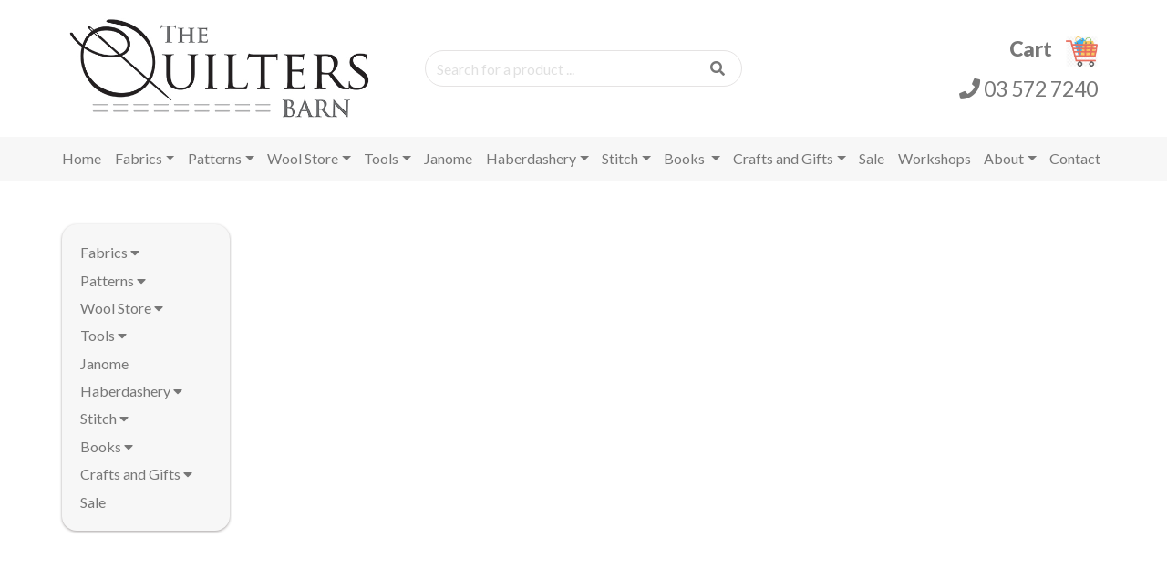

--- FILE ---
content_type: text/html; charset=utf-8
request_url: https://www.thequiltersbarn.co.nz/shop/books-/craft/occasion-bags_6151/
body_size: 4077
content:

<!DOCTYPE html>
<html lang="en"><head>
				
<base href="https://www.thequiltersbarn.co.nz/" />
<TITLE>ustore | The Quilters Barn</TITLE>
<META NAME="keywords" CONTENT="quilters, quilting, marlborough, quilt">
<META NAME="description" CONTENT="The Best & Biggest Quilt Shop in Marlborough">
<META PROPERTY="og:site_name" CONTENT="The Quilters Barn" />
<META PROPERTY="og:title" CONTENT="ustore | The Quilters Barn" />
<META PROPERTY="og:description" CONTENT="The Best & Biggest Quilt Shop in Marlborough" />
<META PROPERTY="og:url" CONTENT="https://www.thequiltersbarn.co.nz/shop/books-/craft/occasion-bags_6151/" />
<META property="og:type" content="website" />
<META NAME="robots" CONTENT="index,follow"><META NAME="revisit-after" CONTENT="7 days"><META HTTP-EQUIV="Content-Type" CONTENT="text/html; charset=UTF-8">
<META NAME="author" CONTENT="The Quilters Barn">
<META NAME="Distribution" CONTENT="Global">
<META HTTP-EQUIV="Content-Language" CONTENT="en-nz">
<META NAME="DC.Language" SCHEME="RFC1766" CONTENT="EN">
<META NAME="DC.Coverage.PlaceName" CONTENT="Global">
<META HTTP-EQUIV="X-UA-Compatible" CONTENT="IE=edge">
<META NAME="language" CONTENT="english"> 
<META NAME="viewport" CONTENT="width=device-width, initial-scale=1">
<META CHARSET="utf-8">
<LINK REL="shortcut icon" HREF="https://www.thequiltersbarn.co.nz/favicon.png" />
<link href="https://fonts.googleapis.com/css2?family=Kalam:wght@400;700&family=Lato:wght@400;900&family=Poppins:wght@400;700&display=swap" rel="stylesheet">
<link rel="stylesheet" type="text/css" href="uploads/vendor/fontawesome/css/all.css">
<link rel="stylesheet" type="text/css" href="uploads/vendor/bootstrap/bootstrap.min.css">
<!--[if lt IE 9]>
	<script src="//oss.maxcdn.com/libs/html5shiv/3.7.0/html5shiv.js"></script>
	<script src="//oss.maxcdn.com/libs/respond.js/1.4.2/respond.min.js"></script>
<![endif]-->

<!-- Global site tag (gtag.js) - Google Analytics -->
					<script async src="//www.googletagmanager.com/gtag/js?id=UA-177552948-1"></script>
					<script>
					  window.dataLayer = window.dataLayer || [];
					  function gtag(){dataLayer.push(arguments);}
					  gtag('js', new Date());
					  gtag('config', 'UA-177552948-1');
					</script>
				

	<link rel="stylesheet" type="text/css" href="https://www.thequiltersbarn.co.nz/tmp/cache/stylesheet_combined_15e20dbdd6c07e57169115ea283561ad.css" />

</head><body>
	
<a id="top"></a>
<header class="headerstyle-global">
	<nav class="navstyle-global navstyle-4 navbar-expand-md">
		<div class="container-fluid">
			<div class="row justify-content-md-center row1">
				<div class="col-12 col-md-3 navbar-brand">
					<a href="https://www.thequiltersbarn.co.nz/"><img class="logo" src="uploads/layout/the-quilters-barn-logo.png" title="The Quilters Barn" ></a>
					<button class="navbar-toggler" type="button" data-toggle="collapse" data-target="#navbar3" aria-expanded="false" aria-label="Toggle navigation"><i class="fa fa-bars"></i></button>
				</div>
				<div class="col-12 col-md-5 my-auto">
					<div class="formstyle-global formstyle-search">
						<form method="get" action="https://www.thequiltersbarn.co.nz/search-results/">
							<div class="input-group">
								<input type="text" name="s" class="form-control" placeholder="Search for a product ...">
								<div class="input-group-addon"><span class="input-group-text"><button type="submit"><i class="fa fa-search"></i></button></span></div>
							</div>
						</form>
					</div>
				</div>
				<div class="col-12 col-md-3 my-auto">
					<div class="contentstyle-global tagline d-none d-md-block">
						<P><strong>Cart  </strong><a href="https://www.thequiltersbarn.co.nz/cart/"><img src="uploads/layout/icons/cart-icon.png"></a></P>
						<P><a href="tel:035727240"><i class="fa fa-phone"></i> 03 572 7240</a></P>
					</div>
					<div class="contentstyle-global tagline d-md-none"><a href="tel:035727240"><i class="fa fa-phone"></i> 03 572 7240</a> <a href="" class="btn btn-small">Contact Us</a></div>
				</div>
			</div>
			<div class="row justify-content-md-center row2"><div class="col-12 col-md-11">
				<div class="collapse navbar-collapse" id="navbar3">
					<ul class="navbar-nav mr-auto">
									<li><a href="https://www.thequiltersbarn.co.nz/">Home</a></li>
								<li class="dropdown"><a href="" data-toggle="dropdown" data-display="static" class="dropdown-toggle">Fabrics</a><ul class="dropdown-menu">
		<li><a href="https://www.thequiltersbarn.co.nz/shop/fabrics/">All Fabrics</a></li>
							<li><a href="https://www.thequiltersbarn.co.nz/shop/fabrics/new/">New</a></li>
					<li><a href="https://www.thequiltersbarn.co.nz/shop/fabrics/batiks/">Batiks</a></li>
					<li><a href="https://www.thequiltersbarn.co.nz/shop/fabrics/blend-fill/">Blend & Fill</a></li>
					<li><a href="https://www.thequiltersbarn.co.nz/shop/fabrics/children/">Children</a></li>
					<li><a href="https://www.thequiltersbarn.co.nz/shop/fabrics/designer/">Designer</a></li>
					<li><a href="https://www.thequiltersbarn.co.nz/shop/fabrics/floral/">Floral</a></li>
					<li><a href="https://www.thequiltersbarn.co.nz/shop/fabrics/geometric/">Geometric</a></li>
					<li><a href="https://www.thequiltersbarn.co.nz/shop/fabrics/modern/">Modern</a></li>
					<li><a href="https://www.thequiltersbarn.co.nz/shop/fabrics/pre-cuts/">Pre- Cuts</a></li>
					<li><a href="https://www.thequiltersbarn.co.nz/shop/fabrics/novelty/">Novelty</a></li>
					<li><a href="https://www.thequiltersbarn.co.nz/shop/fabrics/nz-fabrics/">NZ Fabrics</a></li>
					<li><a href="https://www.thequiltersbarn.co.nz/shop/fabrics/panels/">Panels</a></li>
					<li><a href="https://www.thequiltersbarn.co.nz/shop/fabrics/kits/">Kits</a></li>
					<li><a href="https://www.thequiltersbarn.co.nz/shop/fabrics/wide-backs/">Wide Backs</a></li>
					<li><a href="https://www.thequiltersbarn.co.nz/shop/fabrics/batting/">Batting</a></li>
		
		</ul></li>				<li class="dropdown"><a href="" data-toggle="dropdown" data-display="static" class="dropdown-toggle">Patterns</a><ul class="dropdown-menu">
		<li><a href="https://www.thequiltersbarn.co.nz/shop/patterns/">All Patterns</a></li>
							<li><a href="https://www.thequiltersbarn.co.nz/shop/patterns/table-runners/">Table Runners</a></li>
					<li><a href="https://www.thequiltersbarn.co.nz/shop/patterns/craft/">Craft</a></li>
					<li><a href="https://www.thequiltersbarn.co.nz/shop/patterns/bags/">Bags</a></li>
					<li><a href="https://www.thequiltersbarn.co.nz/shop/patterns/wall-hangings/">Wall Hangings</a></li>
		
		</ul></li>				<li class="dropdown"><a href="" data-toggle="dropdown" data-display="static" class="dropdown-toggle">Wool Store</a><ul class="dropdown-menu">
		<li><a href="https://www.thequiltersbarn.co.nz/shop/wool-store/">All Wool Store</a></li>
							<li><a href="https://www.thequiltersbarn.co.nz/shop/wool-store/yarn/">Yarn</a></li>
					<li><a href="https://www.thequiltersbarn.co.nz/shop/wool-store/felting/">Felting</a></li>
					<li><a href="https://www.thequiltersbarn.co.nz/shop/wool-store/needles/">Needles</a></li>
					<li><a href="https://www.thequiltersbarn.co.nz/shop/wool-store/patterns/">Patterns</a></li>
					<li><a href="https://www.thequiltersbarn.co.nz/shop/wool-store/wool-kit/">Wool Kit</a></li>
		
		</ul></li>				<li class="dropdown"><a href="" data-toggle="dropdown" data-display="static" class="dropdown-toggle">Tools</a><ul class="dropdown-menu">
		<li><a href="https://www.thequiltersbarn.co.nz/shop/tools/">All Tools</a></li>
							<li><a href="https://www.thequiltersbarn.co.nz/shop/tools/cutters/">Cutters</a></li>
					<li><a href="https://www.thequiltersbarn.co.nz/shop/tools/mats/">Mats</a></li>
					<li><a href="https://www.thequiltersbarn.co.nz/shop/tools/general/">General</a></li>
					<li><a href="https://www.thequiltersbarn.co.nz/shop/tools/rulers/">Rulers</a></li>
					<li><a href="https://www.thequiltersbarn.co.nz/shop/tools/scissors/">Scissors</a></li>
		
		</ul></li>				<li><a href="https://www.thequiltersbarn.co.nz/shop/janome/">Janome</a></li>
					<li class="dropdown"><a href="" data-toggle="dropdown" data-display="static" class="dropdown-toggle">Haberdashery</a><ul class="dropdown-menu">
		<li><a href="https://www.thequiltersbarn.co.nz/shop/haberdashery/">All Haberdashery</a></li>
							<li><a href="https://www.thequiltersbarn.co.nz/shop/haberdashery/thread/">Thread</a></li>
					<li><a href="https://www.thequiltersbarn.co.nz/shop/haberdashery/buttons/">Buttons</a></li>
					<li><a href="https://www.thequiltersbarn.co.nz/shop/haberdashery/accessories/">Accessories</a></li>
		
		</ul></li>				<li class="dropdown"><a href="" data-toggle="dropdown" data-display="static" class="dropdown-toggle">Stitch</a><ul class="dropdown-menu">
		<li><a href="https://www.thequiltersbarn.co.nz/shop/stitch/">All Stitch</a></li>
							<li><a href="https://www.thequiltersbarn.co.nz/shop/stitch/embroidery/">Embroidery</a></li>
					<li><a href="https://www.thequiltersbarn.co.nz/shop/stitch/sashiko/">Sashiko</a></li>
					<li><a href="https://www.thequiltersbarn.co.nz/shop/stitch/needles/">Needles</a></li>
		
		</ul></li>				<li class="dropdown"><a href="" data-toggle="dropdown" data-display="static" class="dropdown-toggle">Books </a><ul class="dropdown-menu">
		<li><a href="https://www.thequiltersbarn.co.nz/shop/books-/">All Books </a></li>
							<li><a href="https://www.thequiltersbarn.co.nz/shop/books-/craft/">Craft</a></li>
					<li><a href="https://www.thequiltersbarn.co.nz/shop/books-/embroidery/">Embroidery</a></li>
					<li><a href="https://www.thequiltersbarn.co.nz/shop/books-/quilting/">Quilting</a></li>
		
		</ul></li>				<li class="dropdown"><a href="" data-toggle="dropdown" data-display="static" class="dropdown-toggle">Crafts and Gifts</a><ul class="dropdown-menu">
		<li><a href="https://www.thequiltersbarn.co.nz/shop/crafts-and-gifts/">All Crafts and Gifts</a></li>
							<li><a href="https://www.thequiltersbarn.co.nz/shop/crafts-and-gifts/voucher/">Voucher</a></li>
					<li><a href="https://www.thequiltersbarn.co.nz/shop/crafts-and-gifts/accessories-/">Accessories </a></li>
					<li><a href="https://www.thequiltersbarn.co.nz/shop/crafts-and-gifts/quilts/">Quilts</a></li>
					<li><a href="https://www.thequiltersbarn.co.nz/shop/crafts-and-gifts/knitted-garments/">Knitted garments</a></li>
					<li><a href="https://www.thequiltersbarn.co.nz/shop/crafts-and-gifts/embroidered/">Embroidered</a></li>
					<li><a href="https://www.thequiltersbarn.co.nz/shop/crafts-and-gifts/sewn/">Sewn</a></li>
		
		</ul></li>				<li><a href="https://www.thequiltersbarn.co.nz/shop/sale/">Sale</a></li>
		
					<li><a href="https://www.thequiltersbarn.co.nz/workshops/">Workshops</a></li>
								<li class="dropdown"><a href="" data-toggle="dropdown" data-display="static" class="dropdown-toggle">About</a><ul class="dropdown-menu">
							<li><a href="https://www.thequiltersbarn.co.nz/about/">About</a></li>
												<li><a href="https://www.thequiltersbarn.co.nz/about/where-to-find-us/">Where to find us</a></li>
					<li><a href="https://www.thequiltersbarn.co.nz/about/vines-village/">Vines Village</a></li>
					<li><a href="https://www.thequiltersbarn.co.nz/about/testimonials/">Testimonials</a></li>
		
		</ul></li>				<li><a href="https://www.thequiltersbarn.co.nz/contact/">Contact</a></li>
		
					</ul>
				</div>
			</div></div>
		</div>
	</nav>
</header>
	<section class="contentstyle-global contentstyle-default contentstyle-ecomm-default toppadding">
		<div class="container-fluid">
			<div class="row justify-content-md-center">
				<div class="col-12 col-md-2 usercontent removemargin">
					<div class="d-md-none">
						<BR>
						<form><select id="mobilecategory" class="form-control" name="category" onChange="mobileChangeCategory()">
								<option value="https://www.thequiltersbarn.co.nz/shop/fabrics/" >Fabrics</option>
		<option value="https://www.thequiltersbarn.co.nz/shop/fabrics/new/" >New</option>
		<option value="https://www.thequiltersbarn.co.nz/shop/fabrics/batiks/" >Batiks</option>
		<option value="https://www.thequiltersbarn.co.nz/shop/fabrics/blend-fill/" >Blend & Fill</option>
		<option value="https://www.thequiltersbarn.co.nz/shop/fabrics/blend-fill/colour-blend/" >Colour Blend</option>
		<option value="https://www.thequiltersbarn.co.nz/shop/fabrics/blend-fill/grunge/" >Grunge</option>
		<option value="https://www.thequiltersbarn.co.nz/shop/fabrics/blend-fill/fairy-frost/" >Fairy Frost</option>
		<option value="https://www.thequiltersbarn.co.nz/shop/fabrics/blend-fill/shadows/" >Shadows</option>
		<option value="https://www.thequiltersbarn.co.nz/shop/fabrics/children/" >Children</option>
		<option value="https://www.thequiltersbarn.co.nz/shop/fabrics/designer/" >Designer</option>
		<option value="https://www.thequiltersbarn.co.nz/shop/fabrics/designer/french-general/" >French General</option>
		<option value="https://www.thequiltersbarn.co.nz/shop/fabrics/designer/kaffe-fassett/" >Kaffe Fassett</option>
		<option value="https://www.thequiltersbarn.co.nz/shop/fabrics/designer/tula-pink/" >Tula Pink</option>
		<option value="https://www.thequiltersbarn.co.nz/shop/fabrics/designer/riley-blake/" >Riley Blake</option>
		<option value="https://www.thequiltersbarn.co.nz/shop/fabrics/floral/" >Floral</option>
		<option value="https://www.thequiltersbarn.co.nz/shop/fabrics/geometric/" >Geometric</option>
		<option value="https://www.thequiltersbarn.co.nz/shop/fabrics/geometric/stripes/" >Stripes</option>
		<option value="https://www.thequiltersbarn.co.nz/shop/fabrics/geometric/dots/" >Dots</option>
		<option value="https://www.thequiltersbarn.co.nz/shop/fabrics/modern/" >Modern</option>
		<option value="https://www.thequiltersbarn.co.nz/shop/fabrics/pre-cuts/" >Pre- Cuts</option>
		<option value="https://www.thequiltersbarn.co.nz/shop/fabrics/novelty/" >Novelty</option>
		<option value="https://www.thequiltersbarn.co.nz/shop/fabrics/novelty/animals-birds/" >Animals & Birds</option>
		<option value="https://www.thequiltersbarn.co.nz/shop/fabrics/novelty/christmas/" >Christmas</option>
		<option value="https://www.thequiltersbarn.co.nz/shop/fabrics/novelty/landscape/" >Landscape</option>
		<option value="https://www.thequiltersbarn.co.nz/shop/fabrics/novelty/food-and-wine/" >Food and Wine</option>
		<option value="https://www.thequiltersbarn.co.nz/shop/fabrics/novelty/marine/" >Marine</option>
		<option value="https://www.thequiltersbarn.co.nz/shop/fabrics/novelty/oriental/" >Oriental</option>
		<option value="https://www.thequiltersbarn.co.nz/shop/fabrics/novelty/sewing-room/" >Sewing Room</option>
		<option value="https://www.thequiltersbarn.co.nz/shop/fabrics/novelty/sports-hobbies/" >Sports & Hobbies</option>
		<option value="https://www.thequiltersbarn.co.nz/shop/fabrics/novelty/transport/" >Transport</option>
		<option value="https://www.thequiltersbarn.co.nz/shop/fabrics/novelty/words-text/" >Words & Text</option>
		<option value="https://www.thequiltersbarn.co.nz/shop/fabrics/novelty/vintage-retro/" >Vintage & Retro</option>
		<option value="https://www.thequiltersbarn.co.nz/shop/fabrics/nz-fabrics/" >NZ Fabrics</option>
		<option value="https://www.thequiltersbarn.co.nz/shop/fabrics/nz-fabrics/fauna/" >Fauna</option>
		<option value="https://www.thequiltersbarn.co.nz/shop/fabrics/nz-fabrics/flora/" >Flora</option>
		<option value="https://www.thequiltersbarn.co.nz/shop/fabrics/nz-fabrics/maori-design/" >Maori Design</option>
		<option value="https://www.thequiltersbarn.co.nz/shop/fabrics/nz-fabrics/nz-batiks/" >NZ Batiks</option>
		<option value="https://www.thequiltersbarn.co.nz/shop/fabrics/nz-fabrics/nz-icons-novelty/" >NZ Icons & Novelty</option>
		<option value="https://www.thequiltersbarn.co.nz/shop/fabrics/panels/" >Panels</option>
		<option value="https://www.thequiltersbarn.co.nz/shop/fabrics/panels/kids/" >Kids</option>
		<option value="https://www.thequiltersbarn.co.nz/shop/fabrics/kits/" >Kits</option>
		<option value="https://www.thequiltersbarn.co.nz/shop/fabrics/wide-backs/" >Wide Backs</option>
		<option value="https://www.thequiltersbarn.co.nz/shop/fabrics/batting/" >Batting</option>
		<option value="https://www.thequiltersbarn.co.nz/shop/patterns/" >Patterns</option>
		<option value="https://www.thequiltersbarn.co.nz/shop/patterns/table-runners/" >Table Runners</option>
		<option value="https://www.thequiltersbarn.co.nz/shop/patterns/craft/" >Craft</option>
		<option value="https://www.thequiltersbarn.co.nz/shop/patterns/bags/" >Bags</option>
		<option value="https://www.thequiltersbarn.co.nz/shop/patterns/wall-hangings/" >Wall Hangings</option>
		<option value="https://www.thequiltersbarn.co.nz/shop/wool-store/" >Wool Store</option>
		<option value="https://www.thequiltersbarn.co.nz/shop/wool-store/yarn/" >Yarn</option>
		<option value="https://www.thequiltersbarn.co.nz/shop/wool-store/yarn/4-ply/" >4 Ply</option>
		<option value="https://www.thequiltersbarn.co.nz/shop/wool-store/yarn/8-ply/" >8 Ply</option>
		<option value="https://www.thequiltersbarn.co.nz/shop/wool-store/yarn/14-ply/" >14 Ply</option>
		<option value="https://www.thequiltersbarn.co.nz/shop/wool-store/yarn/sock-yarn/" >Sock Yarn</option>
		<option value="https://www.thequiltersbarn.co.nz/shop/wool-store/felting/" >Felting</option>
		<option value="https://www.thequiltersbarn.co.nz/shop/wool-store/needles/" >Needles</option>
		<option value="https://www.thequiltersbarn.co.nz/shop/wool-store/patterns/" >Patterns</option>
		<option value="https://www.thequiltersbarn.co.nz/shop/wool-store/wool-kit/" >Wool Kit</option>
		<option value="https://www.thequiltersbarn.co.nz/shop/tools/" >Tools</option>
		<option value="https://www.thequiltersbarn.co.nz/shop/tools/cutters/" >Cutters</option>
		<option value="https://www.thequiltersbarn.co.nz/shop/tools/mats/" >Mats</option>
		<option value="https://www.thequiltersbarn.co.nz/shop/tools/general/" >General</option>
		<option value="https://www.thequiltersbarn.co.nz/shop/tools/rulers/" >Rulers</option>
		<option value="https://www.thequiltersbarn.co.nz/shop/tools/scissors/" >Scissors</option>
		<option value="https://www.thequiltersbarn.co.nz/shop/janome/" >Janome</option>
		<option value="https://www.thequiltersbarn.co.nz/shop/haberdashery/" >Haberdashery</option>
		<option value="https://www.thequiltersbarn.co.nz/shop/haberdashery/thread/" >Thread</option>
		<option value="https://www.thequiltersbarn.co.nz/shop/haberdashery/thread/wonderfil/" >Wonderfil</option>
		<option value="https://www.thequiltersbarn.co.nz/shop/haberdashery/buttons/" >Buttons</option>
		<option value="https://www.thequiltersbarn.co.nz/shop/haberdashery/accessories/" >Accessories</option>
		<option value="https://www.thequiltersbarn.co.nz/shop/stitch/" >Stitch</option>
		<option value="https://www.thequiltersbarn.co.nz/shop/stitch/embroidery/" >Embroidery</option>
		<option value="https://www.thequiltersbarn.co.nz/shop/stitch/sashiko/" >Sashiko</option>
		<option value="https://www.thequiltersbarn.co.nz/shop/stitch/needles/" >Needles</option>
		<option value="https://www.thequiltersbarn.co.nz/shop/books-/" >Books </option>
		<option value="https://www.thequiltersbarn.co.nz/shop/books-/craft/" >Craft</option>
		<option value="https://www.thequiltersbarn.co.nz/shop/books-/embroidery/" >Embroidery</option>
		<option value="https://www.thequiltersbarn.co.nz/shop/books-/quilting/" >Quilting</option>
		<option value="https://www.thequiltersbarn.co.nz/shop/crafts-and-gifts/" >Crafts and Gifts</option>
		<option value="https://www.thequiltersbarn.co.nz/shop/crafts-and-gifts/voucher/" >Voucher</option>
		<option value="https://www.thequiltersbarn.co.nz/shop/crafts-and-gifts/accessories-/" >Accessories </option>
		<option value="https://www.thequiltersbarn.co.nz/shop/crafts-and-gifts/quilts/" >Quilts</option>
		<option value="https://www.thequiltersbarn.co.nz/shop/crafts-and-gifts/knitted-garments/" >Knitted garments</option>
		<option value="https://www.thequiltersbarn.co.nz/shop/crafts-and-gifts/embroidered/" >Embroidered</option>
		<option value="https://www.thequiltersbarn.co.nz/shop/crafts-and-gifts/sewn/" >Sewn</option>
		<option value="https://www.thequiltersbarn.co.nz/shop/sale/" >Sale</option>
	
						</select></form>
						<br>
						<script>
						function mobileChangeCategory(){
							url=document.getElementById( 'mobilecategory' ).value;
							location.href=url;
						}
						</script>
					</div>
					<nav class="d-none d-md-block navstyle-6">
						<ul class="nav navbar-nav nav-pills flex-column">
								<li>
	<a href="https://www.thequiltersbarn.co.nz/shop/fabrics/">Fabrics <i class="fa fa-caret-down"></i></a>	
		</li>
	<li>
	<a href="https://www.thequiltersbarn.co.nz/shop/patterns/">Patterns <i class="fa fa-caret-down"></i></a>	
		</li>
	<li>
	<a href="https://www.thequiltersbarn.co.nz/shop/wool-store/">Wool Store <i class="fa fa-caret-down"></i></a>	
		</li>
	<li>
	<a href="https://www.thequiltersbarn.co.nz/shop/tools/">Tools <i class="fa fa-caret-down"></i></a>	
		</li>
	<li>
	<a href="https://www.thequiltersbarn.co.nz/shop/janome/">Janome </a>	
		</li>
	<li>
	<a href="https://www.thequiltersbarn.co.nz/shop/haberdashery/">Haberdashery <i class="fa fa-caret-down"></i></a>	
		</li>
	<li>
	<a href="https://www.thequiltersbarn.co.nz/shop/stitch/">Stitch <i class="fa fa-caret-down"></i></a>	
		</li>
	<li>
	<a href="https://www.thequiltersbarn.co.nz/shop/books-/">Books  <i class="fa fa-caret-down"></i></a>	
		</li>
	<li>
	<a href="https://www.thequiltersbarn.co.nz/shop/crafts-and-gifts/">Crafts and Gifts <i class="fa fa-caret-down"></i></a>	
		</li>
	<li>
	<a href="https://www.thequiltersbarn.co.nz/shop/sale/">Sale </a>	
		</li>

						</ul>
					</nav>
				</div>
				<div class="col-12 col-md-9 usercontent removemargin">
									</div>
			</div>
		</div>
	</section>	
	<footer class="contentstyle-global contentstyle-footer1">
	<div class="container-fluid">
		<div class="row justify-content-md-center">
			<div class="col-6 col-md-3 col-lg-2 removemargin">
				<div class="footerheading"><A href="https://www.thequiltersbarn.co.nz/"><img src="uploads/layout/the-quilters-barn-logo.png" class="footerlogo"></A></div>
				<P class="footersocialicons"><a href="https://www.facebook.com/thequiltersbarnnz" target=_blank><img src="uploads/layout/icons/facebook-icon.png"> Like us</a></P>				<P class="footersocialicons"><a href="https://www.instagram.com/thequiltersbarn/" target=_blank><img src="uploads/layout/icons/instagram-icon.jpg"> Follow us</a></P>			</div>
			<div class="col-6 col-md-9 col-lg-3">
				<div class="footerheading"><h5><img src="uploads/layout/QBfinal250620.jpg">Hours</h5></div>
				<p>Open weekdays : 9.30 am - 4.00pm</p>
<p>Weekends and Public Holidays : 10am - 4pm</p>
			</div>
			<div class="col-6 col-md-9 col-lg-3">
				<div class="footerheading"><h5><img src="uploads/layout/QBfinal250620.jpg">Contact Us</h5></div>
				<p>193 Rapaura Road, Blenheim 7273</p>
				<P><a href="tel:035727240">03 572 7240</a></p>
				<P><A href="">info@thequiltersbarn.co.nz</A></p>
			</div>
			<div class="col-6 col-md-4 col-lg-3 removemargin">
				<div class="footerheading"><h5><img src="uploads/layout/QBfinal250620.jpg">Newsletter</h5></div>
				<P>Subscribe to our newsletter to receive weekly news, updates, special offers, and exclusive discounts.</P>
						<div class="formstyle-global formstyle-nicecorners">
		<form id="m929f8moduleform_1" method="post" action="https://www.thequiltersbarn.co.nz/shop/ustore/" class="cms_form" enctype="multipart/form-data">
<div class="hidden">
<input type="hidden" name="mact" value="FormBuilder,m929f8,default,1" />
<input type="hidden" name="m929f8returnid" value="19" />
<input type="hidden" name="page" value="19" />
<input type="hidden" name="m929f8fbrp_callcount" value="1" />
</div>

		<div><input type="hidden" id="m929f8form_id" name="m929f8form_id" value="6" />
<input type="hidden" id="m929f8fbrp_continue" name="m929f8fbrp_continue" value="2" />
<input type="hidden" id="m929f8fbrp_done" name="m929f8fbrp_done" value="1" />
</div>
					<div class="input-group add-on">
				<input type="email" class="form-control" name="m929f8fbrp__35[]" placeholder="Your email address" value="" required>
				<div class="input-group-btn"><button class="btn btn-fieldinline" type="submit">Subscribe</button></div>
			</div>
		
		</div>					
		</form>

	</div>
	

			</div>
		</div>
	</div>
</footer>
<footer class="contentstyle-global contentstyle-footer2">
	<div class="container-fluid">
		<div class="row justify-content-md-center">
			<div class="col-12 col-md-6 col-xl-4 text-center text-sm-left removemargin">
				<p>&copy; 2026 The Quilters Barn. <a href="https://www.thequiltersbarn.co.nz/privacy-policy/">Privacy Policy</a> | <a href="https://www.thequiltersbarn.co.nz/terms/">Terms</a></p>
			</div>
			<div class="col-12 col-md-6 col-xl-3 text-center removemargin">
			</div>
			<div class="col-12 col-md-6 col-xl-4 text-center text-sm-right removemargin">
				<p><a href="http://www.utopia.co.nz/website-design/premium-website/">Premium website</a> designed by <a href="http://www.utopia.co.nz">Utopia</a></P>
			</div>
		</div>
	</div>
</footer>
	
<script src="uploads/vendor/jquery/jquery.min.js"></script>
<script src="uploads/vendor/popper.min.js"></script>
<script src="uploads/vendor/bootstrap/bootstrap.min.js"></script>
<script src="uploads/vendor/parallax.js"></script>
<script src="uploads/js/lib.js"></script>
<script src="uploads/js/custom.js"></script>
</body>
</html>